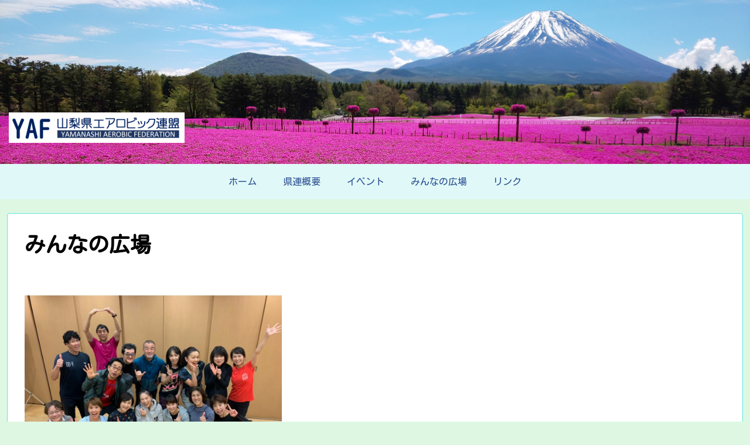

--- FILE ---
content_type: text/css
request_url: https://yamanashi-aero.net/wp/wp-content/themes/cocoon-child-master/style.css?ver=6.9&fver=20200623045838
body_size: 419
content:
@charset "UTF-8";

/*!
Theme Name: Cocoon Child
Template:   cocoon-master
Version:    1.1.0
*/

/************************************
** 子テーマ用のスタイルを書く
************************************/
/*必要ならばここにコードを書く*/

/************************************
** レスポンシブデザイン用のメディアクエリ
************************************/
/*1240px以下*/
@media screen and (max-width: 1240px){
  /*必要ならばここにコードを書く*/
}

/*1023px以下*/
@media screen and (max-width: 1023px){
  /*必要ならばここにコードを書く*/
}

/*834px以下*/
@media screen and (max-width: 834px){
  /*必要ならばここにコードを書く*/
}

/*480px以下*/
@media screen and (max-width: 480px){
  /*必要ならばここにコードを書く*/
}

.site-name-text{
font-family: ‘Josefin Sans’sans-serif;
font-size: 60px;
color:#ffffff;
}

.cat-label.cat-label-1{
	display:none;
}

.header{
	position:static;
	height:280px;
}

.logo{
	position:absolute;
	top:160px; left:15px;
}

@media  screen and (max-width:480px){
	.header{
		position:static;
		height:100px;
	}
	
	.logo{
		position:absolute;
		top:45px; left:5px;
		width:50%
	}
	.
}



--- FILE ---
content_type: text/plain
request_url: https://www.google-analytics.com/j/collect?v=1&_v=j102&a=76259596&t=pageview&_s=1&dl=https%3A%2F%2Fyamanashi-aero.net%2Fminna%2F&ul=en-us%40posix&dt=%E3%81%BF%E3%82%93%E3%81%AA%E3%81%AE%E5%BA%83%E5%A0%B4%20%7C%20%E5%B1%B1%E6%A2%A8%E7%9C%8C%E3%82%A8%E3%82%A2%E3%83%AD%E3%83%93%E3%83%83%E3%82%AF%E9%80%A3%E7%9B%9F&sr=1280x720&vp=1280x720&_u=IEBAAEABAAAAACAAI~&jid=90027980&gjid=1923105766&cid=1837063248.1768357073&tid=UA-171286295-1&_gid=1878512852.1768357073&_r=1&_slc=1&z=574212151
body_size: -451
content:
2,cG-EJQLFE22QL